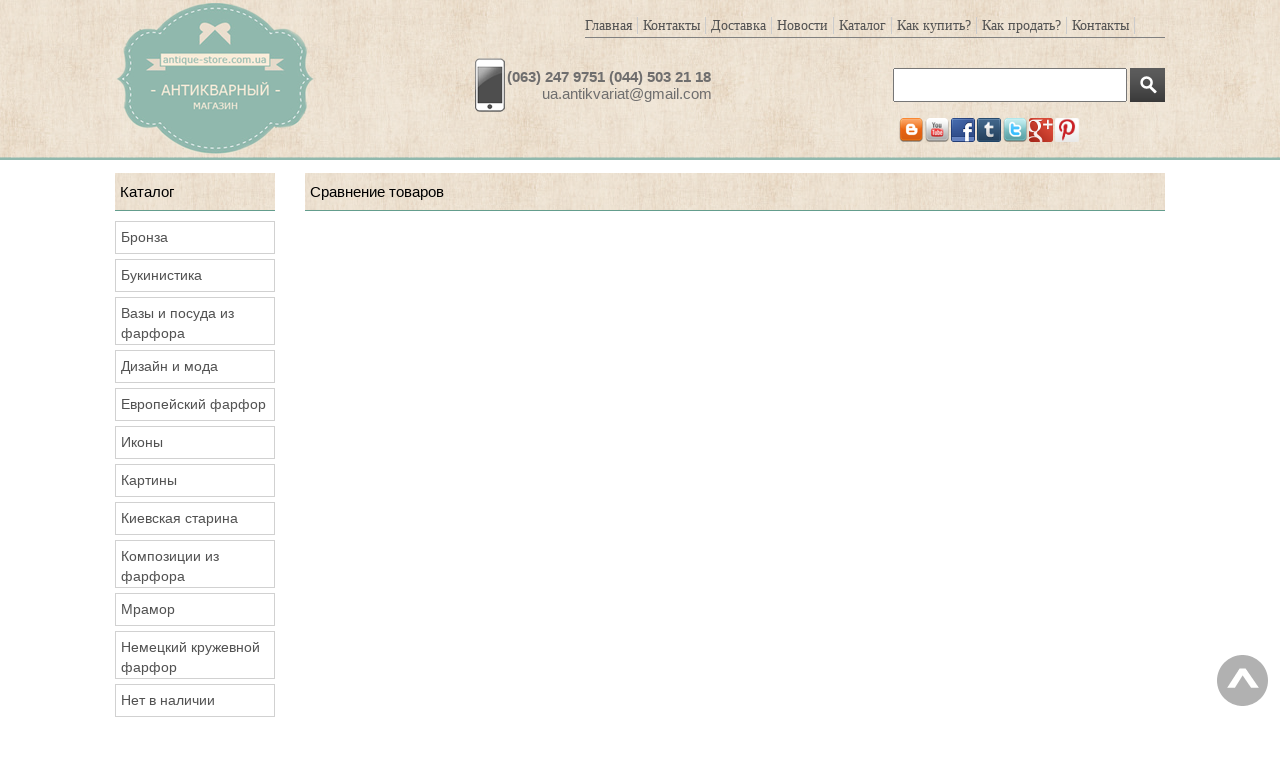

--- FILE ---
content_type: text/html; charset=utf-8
request_url: http://antique-store.com.ua/index.php?page=catalog&view=compare&action=delProductFromCompare&id=3008
body_size: 4285
content:
 <!DOCTYPE HTML>
<html>
    <head>
 
    <link rel="icon" type="image/ico" href="http://antique-store.com.ua/img/favicon.ico"/>
    <meta charset=utf-8 /> 
    <title></title><meta name="keywords" content="" /><meta name="description" content="" />    <!--<link href="http://antique-store.com.ua/3rd/lightbox/css/lightbox.css" rel="stylesheet" />-->
    <!--<script src="http://antique-store.com.ua/3rd/lightbox/js/jquery-1.7.2.min.js"></script>-->
    <!--<script src="http://antique-store.com.ua/3rd/lightbox/js/lightbox.js"></script>-->       
    <!--<script src="http://antique-store.com.ua/js/modernizr-1.7.min.js"></script>-->
    
    
    <link rel="stylesheet" type="text/css" href="http://antique-store.com.ua/css/reset.css" media="screen"/>
    <link rel="stylesheet" type="text/css" href="http://antique-store.com.ua/css/css3.css" media="screen" />
    <link rel="stylesheet" type="text/css" href="http://antique-store.com.ua/css/general.css" media="screen" />
    <link rel="stylesheet" type="text/css" href="http://antique-store.com.ua/css/grid.css" media="screen" />
    <link rel="stylesheet" type="text/css" href="http://antique-store.com.ua/css/nivo-slider.css" media="screen" />
    <link rel="stylesheet" type="text/css" href="http://antique-store.com.ua/nivo-theme/default.css" media="screen" />
    
  
    <script src="http://antique-store.com.ua/3rd/lightbox/js/jquery-1.10.2.min.js"></script>
    <script src="http://antique-store.com.ua/3rd/lightbox/js/lightbox.js"></script>
    <script src="http://antique-store.com.ua/3rd/lightbox/js/modernizr.custom.js"></script>
    
    <script type="text/javascript" src="http://antique-store.com.ua/3rd/mojozoom/mojozoom.js"></script>  
    <link type="text/css" href="http://antique-store.com.ua/3rd/mojozoom/mojozoom.css" rel="stylesheet" /> 
    <!--<script src="http://antique-store.com.ua/3rd/jqzoom_ev-2.3/js/jquery.jqzoom-core.js" type="text/javascript"></script>
    <link rel="stylesheet" href="http://antique-store.com.ua/3rd/jqzoom_ev-2.3/css/jquery.jqzoom.css" type="text/css">    -->
    
    

    <link rel="stylesheet" type="text/css" href="http://antique-store.com.ua/3rd/lightbox/css/lightbox.css" media="screen" />
    

    
    <link rel="stylesheet" href="http://antique-store.com.ua/css/jquery-ui.css" />
    <!--<script src="http://antique-store.com.ua/js/jquery-1.9.1.js"></script>-->
    <script src="http://antique-store.com.ua/js/jquery-ui.1.10.2.js"></script>
    <script src="http://antique-store.com.ua/js/doubleScroll.js"></script>

    
    
    <link rel="stylesheet" type="text/css" href="http://antique-store.com.ua/css/main.css" media="screen" />
    <script>
      (function(i,s,o,g,r,a,m){i['GoogleAnalyticsObject']=r;i[r]=i[r]||function(){
      (i[r].q=i[r].q||[]).push(arguments)},i[r].l=1*new Date();a=s.createElement(o),
      m=s.getElementsByTagName(o)[0];a.async=1;a.src=g;m.parentNode.insertBefore(a,m)
      })(window,document,'script','//www.google-analytics.com/analytics.js','ga');

      ga('create', 'UA-51694271-1', 'antique-store.com.ua');
      ga('send', 'pageview');

    </script>
    </head>

<body>
 <div id="fb-root"></div>
<script>(function(d, s, id) {
  var js, fjs = d.getElementsByTagName(s)[0];
  if (d.getElementById(id)) return;
  js = d.createElement(s); js.id = id;
  js.src = "//connect.facebook.net/en_US/sdk.js#xfbml=1&appId=740134782674052&version=v2.0";
  fjs.parentNode.insertBefore(js, fjs);
}(document, 'script', 'facebook-jssdk'));
</script>
<div class="row">
	<header>
        <nav class="col_10 col" style="float:right;">
                <br/>
        	<ul>
                <li class='first'><a href='http://antique-store.com.ua/index.php?page=content&amp;id=115'>Главная</a></li><li><a href='http://antique-store.com.ua/index.php?page=content&amp;id=116'>Контакты</a></li><li><a href='http://antique-store.com.ua/index.php?page=content&amp;id=117'>Доставка</a></li><li><a href='http://antique-store.com.ua/index.php?page=content&amp;id=114'>Новости</a></li><li><a href='http://antique-store.com.ua/index.php?page=content&amp;id=50'>Каталог</a></li><li><a href='http://antique-store.com.ua/index.php?page=content&amp;id=86'>Как купить?</a></li><li><a href='http://antique-store.com.ua/index.php?page=content&amp;id=94'>Как продать?</a></li><li><a href='http://antique-store.com.ua/index.php?page=content&amp;id=76'>Контакты</a></li>                    
            </ul>
        </nav><!-- nav col_9 -->
      <!-- clear -->

        <div class="logo col_6 col">
        	<a href="http://antique-store.com.ua/" title="">
        	    <img src="http://antique-store.com.ua/img/logo.png" alt="http://antique-store.com.ua/">
        	</a>
        </div><!-- logo col_6 -->
        <div class="phones col_5 col">
            <b>(063) 247 9751 (044) 503 21 18</b>&nbsp;&nbsp;&nbsp<br/>
            &nbsp;&nbsp;&nbsp;&nbsp;&nbsp;
            ua.antikvariat@gmail.com<br/>
        </div><!-- phones col_4 -->
       
        <div class="col_right search">
        	<form id="search" method="get" action="http://antique-store.com.ua/index.php?page=catalog&amp;view=search">
    			<fieldset>	
                <input type="text" name="search_val">
                <input type="hidden" name="page" value="catalog">
                <input type="hidden" name="view" value="search">
                <input type="image" src="http://antique-store.com.ua/img/search_btn.png" alt="Поиск">
        		</fieldset>
    		</form>
        
        	<div id="socials">

                        <div class="socialLink">
                                <a href="http://antikvariat-kiev.blogspot.com/" rel='nofollow' target="_blank">
                                <img src="http://antique-store.com.ua/img/blogger.png" alt="blogger" title="blogger" height="24" width="24">
                                </a>
                        </div>
                        <div class="socialLink">
                                <a href="https://www.youtube.com/channel/UCrcann3ccboFDlIo392-3yA" rel='nofollow' target="_blank">
                                <img src="http://antique-store.com.ua/img/youtube.png" alt="youtube" title="youtube" height="24" width="24">
                                </a>
                        </div>
                        <div class="socialLink">
                                <a href="https://www.facebook.com/antiquestore.ua" rel='nofollow' target="_blank">
                                <img src="http://antique-store.com.ua/img/facebook.png" alt="facebook" title="facebook" height="24" width="24">
                                </a>
                        </div>
                        <div class="socialLink">
                                <a href="http://uaantikvariat.tumblr.com/" rel='nofollow' target="_blank">
                                <img src="http://antique-store.com.ua/img/tumblr.png" alt="tumblr" title="tumblr" height="24" width="24">
                                </a>
                        </div>
                        <div class="socialLink">
                                <a href="https://twitter.com/uaantikvariat" rel='nofollow' target="_blank">
                                <img src="http://antique-store.com.ua/img/twitter.png" alt="twitter" title="twitter" height="24" width="24">
                                </a>
                        </div>

                        <div class="socialLink">
                                <a href="https://plus.google.com/u/0/114458889401196180880?rel=author" rel='nofollow' target="_blank">
                                <img src="http://antique-store.com.ua/img/gplus.png" alt="Google Plus" title="Google Plus" height="24" width="24">
                                 </a>
                        </div>
                        <div class="socialLink">
                                <a href="http://www.pinterest.com/uaantikvariat/pins/" target="_blank">
                                <img src="http://antique-store.com.ua/img/p.png" alt="Pinterest" title="Pinterest" height="24" width="24">
                                </a>
                        </div>                          
        </div><!-- search, socials col_6 -->
        </div>
        <div class="clear"></div><!-- clear -->
    </header>
</div><!-- row -->
<section class="row" id="mpCatalogue">
    <div class="col_3 col catSection">
    	<div class="catSectionHeader">Каталог</div>
    	<div class="catSectionMain">
    		<div id="catLeftMenu">
    			<ul>
                            <li><a href='http://antique-store.com.ua/catalog/category/5/bronza.html'>Бронза</a></li><li><a href='http://antique-store.com.ua/catalog/category/57/bukinistika.html'>Букинистика</a></li><li><a href='http://antique-store.com.ua/catalog/category/201/vazyi_i_posuda_iz_farfora.html'>Вазы и посуда из фарфора</a></li><li><a href='http://antique-store.com.ua/catalog/category/259/dizayn_i_moda.html'>Дизайн и мода</a></li><li><a href='http://antique-store.com.ua/catalog/category/88/evropeyskiy_farfor.html'>Европейский фарфор</a></li><li><a href='http://antique-store.com.ua/catalog/category/168/ikonyi.html'>Иконы</a></li><li><a href='http://antique-store.com.ua/catalog/category/3/kartinyi.html'>Картины</a></li><li><a href='http://antique-store.com.ua/catalog/category/50/kievskaya_starina.html'>Киевская старина</a></li><li><a href='http://antique-store.com.ua/catalog/category/250/kompozitsii_iz_farfora.html'>Композиции из фарфора</a></li><li><a href='http://antique-store.com.ua/catalog/category/33/mramor.html'>Мрамор</a></li><li><a href='http://antique-store.com.ua/catalog/category/185/nemetskiy_krujevnoy_farfor.html'>Немецкий кружевной фарфор</a></li><li><a href='http://antique-store.com.ua/catalog/category/205/net_v_nalichii.html'>Нет в наличии</a></li><li><a href='http://antique-store.com.ua/catalog/category/52/raznoe.html'>Разное</a></li><li><a href='http://antique-store.com.ua/catalog/category/54/serebro.html'>Серебро</a></li><li><a href='http://antique-store.com.ua/catalog/category/94/sovetskiy_farfor.html'>Советский Фарфор</a></li><li><a href='http://antique-store.com.ua/catalog/category/644/farforovyie_statuetki_Goebel_Hummel.html'>Фарфоровые статуэтки Goebel Hummel</a></li><li><a href='http://antique-store.com.ua/catalog/category/800/farforovyie_statuetki_jivotnyih.html'>Фарфоровые статуэтки животных</a></li><li><a href='http://antique-store.com.ua/catalog/category/180/farforovyie_statuetki_kotov.html'>Фарфоровые статуэтки котов</a></li><li><a href='http://antique-store.com.ua/catalog/category/182/farforovyie_statuetki_ptits.html'>Фарфоровые статуэтки птиц</a></li><li><a href='http://antique-store.com.ua/catalog/category/178/farforovyie_statuetki_sobak.html'>Фарфоровые статуэтки собак</a></li><li><a href='http://antique-store.com.ua/catalog/category/251/farforovyiy_dekor.html'>Фарфоровый декор</a></li><li><a href='http://antique-store.com.ua/catalog/category/89/fayans.html'>Фаянс</a></li><li><a href='http://antique-store.com.ua/catalog/category/55/fotografii.html'>Фотографии</a></li><li><a href='http://antique-store.com.ua/catalog/category/246/hrustal_steklo.html'>Хрусталь Стекло</a></li><li><a href='http://antique-store.com.ua/catalog/category/86/chasyi.html'>Часы</a></li>                            

    			</ul>
                   <br/> <!--<a href="http://antique-store.com.ua/index.php?page=catalog&amp;view=compare"><img alt="Сравнить выбранные товары" src="http://antique-store.com.ua/img/compareall.png"  /></a> -->
    		</div>
               
    	</div>
    </div><!-- col_16 -->
    <div class="col_10 col catSectionMax">    
    <script>  function showZoomImage(image){      document.getElementById('zoomImage').src='http://antique-store.com.ua/getZoomImage.php?image='+image;      document.getElementById('image_preview').style.display='block';  }  function hideZoomImage(){      document.getElementById('image_preview').style.display='none';        }  function showZoomImage2(){      document.getElementById('image_preview').style.display='block';  }            </script>    <div class="col_10 col catSectionMax">    <div class="catSectionHeader">            Сравнение товаров      </div>         <script type="text/javascript">    function DoubleScroll(element) {        var scrollbar= document.createElement('div');        scrollbar.appendChild(document.createElement('div'));        scrollbar.style.overflow= 'auto';        scrollbar.style.overflowY= 'hidden';        scrollbar.firstChild.style.width= element.scrollWidth+'px';        scrollbar.firstChild.style.paddingTop= '1px';        scrollbar.firstChild.appendChild(document.createTextNode('\xA0'));        scrollbar.onscroll= function() {            element.scrollLeft= scrollbar.scrollLeft;        };        element.onscroll= function() {            scrollbar.scrollLeft= element.scrollLeft;        };        element.parentNode.insertBefore(scrollbar, element);    }    DoubleScroll(document.getElementById('dscroll'));</script> <script>       function checkContent2(){           content=document.getElementById('descRequest');           //alert(content.value);           if(content.value.trim()==="Укажите пожалуйста какую дополнительную информацию вы хотели бы получить. В случае заказа - контактный телефон и адрес доставки."){               content.value="";           }       }       function hideZoom(){                      document.getElementById("mojozoom_imgctr").style.visibility='hidden';                  } </script>                     
                <!-- ===========  show filtered products  =========== -->
                <div id="resultFilterProd"></div>
                <!-- ===========  show filtered products  =========== -->                 
    	
    </div></div><!-- col_16 -->
    <!--
    <div class="col_3 col catSection">
    <script>
    $(document).ready(function() {
        pRangeMin = $('#pRangeMin').val();
	pRangeMax = $('#pRangeMax').val();
	$( "#pRangeSubmit" ).click(function() {
            pRangeMins = $('#pRangeMin').val();
            pRangeMaxs = $('#pRangeMax').val();
            pTradeMarks = $('#pTradeMark').val();
            pCategorys = $('#pCategory').val();
            $.post("product_prange.php", { 
                pRangeMin : pRangeMins,
		pRangeMax : pRangeMaxs,
		pCategory : pCategorys,
		pTradeMark : pTradeMarks
            },
                function(data) {
                    $("#resultFilterProd").html(data);
                    //alert(data);
                });
            });
            $( "#slider-range" ).slider({
                range: true,
		min: 1,
		max: 30000,
		values: [ pRangeMin, pRangeMax ],
		step:100,
		slide: function( event, ui ) {
                    // $( "#amount" ).val( "$ " + ui.values[ 0 ] + " - $ " + ui.values[ 1 ] );
                    $('#pRangeMin').val( ui.values[ 0 ] );
                    $('#pRangeMax').val( ui.values[ 1 ] );
		}
            });
            //$( "#amount" ).val( "$" + $( "#slider-range" ).slider( "values", 0 ) + " - $" + $( "#slider-range" ).slider( "values", 1 ) );
	});
</script>    
    </div><!-- col_16 -->

 
</section><!-- row --> 
 
<footer class="row">
<script type="text/javascript" src="//www.google.com/trends/embed.js?hl=ru&cmpt=q&content=1&cid=TOP_ENTITIES_0_0&export=5&w=300&h=420"></script>
<br/>

<a href="https://plus.google.com/u/0/114458889401196180880?rel=author">Google</a>    
    <div class="col_16 col">
        &copy; 2014 http://antique-store.com.ua/<br/><a href="http://antique-store.com.ua/index.php?page=content&amp;view=sitemap" title="sitemap">Карта сайта</a></div>
    </div> 
    <a href="#top"><div class="to_top">&nbsp;</div></a>
<div itemscope itemtype="http://schema.org/Product">
  <span itemprop="name">Антиквариат, антикварный интернет-магазин</span>
  <div itemprop="aggregateRating"
    itemscope itemtype="http://schema.org/AggregateRating">
   Rated <span itemprop="ratingValue">5</span>/5
   based on <span itemprop="reviewCount">4485</span> customer reviews
  </div>
</footer>
<div style="color:#ffffff;"></div>
</body> 
</html>


--- FILE ---
content_type: text/css
request_url: http://antique-store.com.ua/css/css3.css
body_size: 1145
content:
@charset "utf-8";
/* CSS3 52framework */
@font-face {
	font-family: 'PTSansRegular';
	src: url('PT_Sans-webfont.eot');
	src: local('☺'), url('PT_Sans-webfont.woff') format('woff'), url('PT_Sans-webfont.ttf') format('truetype'), url('PT_Sans-webfont.svg#webfont6MwxiJev') format('svg');
	font-weight: normal;
	font-style: normal;
}

.fontface { font-family:'PTSansRegular', Arial, sans-serif; }


/* 
	The CSS3 Text-Shadow property contains the following values
	horizontal-offset (length, required) | vertical-offset (length, required) | blur-radius (length, optional) | shadow-color (color, optional) 
*/

.shadow {	text-shadow:1px 1px 1px #666; 
	 	}/*<-- edit the color you wish to use in your shadows */
	
.shadow_multiple {text-shadow: -2px -2px 0px #1fd31f,
             2px 2px 0px #1f9ad3;
}

.rounded {
	-webkit-border-radius: 5px;
	-moz-border-radius: 5px;
	border-radius: 5px;
	border:1px solid #ccc;
	
}

.rounded_top_right {
	border-top-right-radius:5px;
	-moz-border-radius-topright:5px;
	-webkit-border-top-right-radius:5px;
	border:1px solid #ccc;
	
}

.box_shadow {
	-webkit-box-shadow: 1px 1px 3px #ccc;
	-moz-box-shadow: 1px 1px 3px #ccc;
	box-shadow: 1px 1px 3px #ccc;
	
}
.box_shadow_multiple {
	-webkit-box-shadow: 0 0 20px #ccc inset,
						10px 7px 15px #f0f961,
						-10px 7px 15px #55fc6d,
						-10px -7px 15px #55d7fc,
						10px -7px 15px #fc9c9c;
	
	-moz-box-shadow: 0 0 20px #ccc inset,
						10px 7px 15px #f0f961,
						-10px 7px 15px #55fc6d,
						-10px -7px 15px #55d7fc,
						10px -7px 15px #fc9c9c;
	
	box-shadow:		0 0 20px #ccc inset,
						10px 7px 15px #f0f961,
						-10px 7px 15px #55fc6d,
						-10px -7px 15px #55d7fc,
						10px -7px 15px #fc9c9c;
}

.rotate {
	-webkit-transform: rotate(180deg);
	-moz-transform: rotate(-180deg);
	filter:progid:DXImageTransform.Microsoft.BasicImage(rotation=2);
	/* possible properties for the Internet Explorer filter rotation are: 1. Content is rotated 90 degrees.  
		`														 		  2. Content is rotated 180 degrees.
																 		  3. Content is rotated 270 degrees.
	*/
}

.gradient {
		background: #f3c5bd; /* old browsers */

		background: -moz-linear-gradient(top, #f3c5bd 0%, #e86c57 50%, #ea2803 51%, #ff6600 75%, #c72200 100%); /* firefox */
		
		background: -webkit-gradient(linear, left top, left bottom, color-stop(0%,#f3c5bd), color-stop(50%,#e86c57), color-stop(51%,#ea2803), color-stop(75%,#ff6600), color-stop(100%,#c72200)); /* webkit */
		
		filter: progid:DXImageTransform.Microsoft.gradient( startColorstr='#f3c5bd', endColorstr='#c72200',GradientType=0 ); /* ie */
		
		/* generated with http://www.colorzilla.com/gradient-editor/ */
	 }
.gradient_radial {
	 background:-webkit-gradient(radial, center center, 0, center center, 50, from(#eee), to(#ccc));
	 background: -moz-radial-gradient(#eee, #ccc); 
}

--- FILE ---
content_type: text/css
request_url: http://antique-store.com.ua/css/general.css
body_size: 1162
content:
@charset "utf-8";
/* 52framework General StyleSheet - contains styles for all the HTML elements this framework supports */

body {
  background:#fff;
  color:#000;
  font:12px Arial, Helvetica, sans-serif;
  position:relative;
}


/* ** ** Common Addative Classes ** ** */
.left, .float_left  { float:left	}
.right, .float_right { float:right	}
.clear { clear:both; display:block; overflow:hidden; visibility:hidden; height:0px;}
.clear-left, .clear_left { clear:left; } .clear-right, .clear_right { clear:right; }
.hide  { display:none	} .block {display:block !important;} .inline {display:inline !important;}

.align_right    { text-align:right;	  }
.align_left     { text-align:left;	  }
.align_center   { text-align:center;  }
.align_justify  { text-align:justify; }

.bold {font-weight:600;}
.italic {font-style:italic;}

a {	color:#525252;	}
a:hover, a:focus { text-decoration:underline;}
a:active, a:visited { }

blockquote {
		font-family: Georgia,"Times New Roman", Times, serif; 
		margin:5px; 
		padding:10px;
		font-size:1.52em; 
		color:#999; 
		font-style:italic; 
		line-height:1.3em; 
		width:100%; 
		quotes:none;
	}
	blockquote.left {border-right:1px dashed #ccc; width:35%;} /* float blockquote left, and set width */
	blockquote.right {border-left:1px dashed #ccc; width:35%;} /* float blockquote right and set a width */

/* ** ** Header Styles ** ** */
h1, h2, h3, h4, h5 {margin:0 0 0.5em; line-height:1.1em;}
h1 {	font-size:20px;} 
h2 {	font-size:1.952em;} 
h3 {	font-size:1.652em;} 
h4 {	font-size:1.452em;} 
h5 {	font-size:1.252em;} 
h6 {	font-size:1.52em;}

/* ** ** ul li's ** ** */
ul{
  list-style:outside disc;
}
ul,ol{
  margin:0 0 1.5em 1.5em;
  padding:0;
}
li ul,li ol{
  padding:0;
  margin:0 0 1.5em 1.5em;
}


/* ** ** custom select color ** ** */
::selection {
	background: #525252; /* Safari */
	}
::-moz-selection {
	background: #525252; /* Firefox */
	color:#fff;
}
/* ** ** paragraph styling ** ** */
p {margin:0 0 1.52em;}
	p img.left {float:left;margin:1.52em 1.52em 1.52em 0;padding:0;}
	p img.right {float:right;margin:1.52em 0 1.52em 1.52em;}

strong   		{	font-weight:600;}
em, dfn  		{	font-style:italic;}
dfn 	 		{   font-weight:600;}
sup, sub 		{   line-height:0;}
abbr, acronym   {	border-bottom:1px dashed #ccc;}
address 		{	margin:0 0 1.5em;font-style:italic;}
del 			{	color:#666;}
pre, code, tt   {	font:1em 'andale mono', 'lucida console', monospace;line-height:1.5; display:block;}
code 			{	background-color:#eee; display:inline; padding:0px 2px 1px 2px; line-height:1.1em;}
pre 			{	margin:1.5em 0;white-space:pre;}





--- FILE ---
content_type: text/css
request_url: http://antique-store.com.ua/css/main.css
body_size: 3169
content:
body {background: url('../img/oldback5.png') top left repeat-x; }

header {/*background: url('../img/header_back.jpg') top left repeat-x; border-bottom:1px solid #ccc;*/ padding-bottom:6px;color:#6f6e6e;}
header .logo {font-size:1em;color:#6f6e6e;display:block;}
header .logo a {text-decoration:none;}
header .logo a img {padding:0px;margin-top:3px;}
header nav {border-bottom:1px solid grey;padding:3px 0;text-align: center;}
header nav ul {margin:0;width:100%;}
header nav ul li {float:left; }
header nav ul li a {display:block; padding: 0 5px; border-right:1px solid #eee; font-size:1.2em; font-family:Georgia, "Times New Roman", Times, serif; text-decoration:none;border-right:1px solid #ccc;}
header nav ul li a:hover {background-color:#000; ;color:#fff;text-decoration: none;}
header nav ul li.first a {padding: 0 5px 0 0px;}
header nav ul li.last a {border-right:none;padding: 0 0 0 5px;}
 
header .phones {background: url('../img/phone_icon.png') 0px 20px no-repeat;padding:30px 0 20px 0px;font-size:1.25em;text-align:center; }
header .search {padding: 30px 10px 0px 68px;float:right;}
header .search form input[type="text"] {width: 220px;height: 30px;padding:0 5px;}
img{
    border:none;
}
#socials {
	margin: 16px  0 25px 4px;
	/*border: 1px solid red;*/
	/*display: block;
	float:right;
	position: relative;*/
        /*text-align: center;
	width:300px;
	height:26px;
	margin: 25px 15px 0 0;*/
}
.socialLink {
	float:left;
	margin-left: 2px;
}
.socialLinks{
    text-align:center;
    width:100%;
    display:block;
}

#mpCatalogue .col {/*margin: 0 1px; padding: 5px 0;*/}
.catSection {display:block;/*border:1px solid blue;*/}
.catSectionMax {width:870px;display:block;/*border:1px solid blue;*/}
.catSectionHeader {background: url('../img/oldback5.png') top left repeat-x;color:#000;clear:left;border-bottom:1px solid #649d8d;padding: 10px 5px;font-size:1.25em;margin-top: 10px;}
.catSectionHeader h1{
    font-size:1.25em;
    font-weight:100;
    color:#ece0cf;
    background-color:#649d8d;
    display:block;
}
.catSectionHeader b{
    font-size:1.25em;
    font-weight:100;
    color:#fff;
    background-color:#000;
    display:block;
}
.catSectionMain {padding:10px 0;clear:both;}
.catSectionCrossSell{text-align:center;padding-left:75px;}
.catSectionMain td{vertical-align: top;}
#catLeftMenu ul {margin:0px;padding:0px;}
#catLeftMenu ul li {
    background-repeat: no-repeat;
    background-position: 7px 5px;
    padding-left: 0px; 
    /*background-image:url('http://www.djko.com.ua/img/dot.jpg');*/
    
    list-style:none;
    font-size:14px; 

    
    /*line-height: 20px;*/
}
#catLeftMenu ul a{
    text-decoration: none;
    width:153px;
    min-height:25px;
    border: 1px solid #d1d1d1;
    line-height: 20px;
    display:block;
    margin-bottom: 5px;
    padding-left:5px;
    padding-top:5px;
    padding-bottom:1px;
    vertical-align: middle;
    
       
}
.jqzoom{

	text-decoration:none;
	float:left;
}
#catLeftMenu ul a:hover{

    color:white;
    border:none;
    /*background-image:url('http://www.djko.com.ua/img/menu_bg.png');*/
    background-color:#90b8ad;
    width:153px;
    line-height: 20px;
    border: 1px solid white;
    min-height:25px;
     display:block;
     padding-bottom:1px;
     line-height: 20px;

}


.catItem {border: 1px solid #d1d1d1;width: 417px;margin-left: 6px;margin-right:6px;float:left;margin-bottom:18px;}
.catItemCat {border: 1px solid #d1d1d1;width: 275px;margin-left: 6px;margin-right:6px;float:left;margin-bottom:18px;}
.catItemCrossSell {border: 1px solid #d1d1d1;width: 275px;margin-left: 6px;margin-right:30px;float:left;margin-bottom:18px;}
div.catItem.lastItem {margin:5px 0;}
.catItem img {}
.catItemPhoto {padding:3px;height:300px; vertical-align:bottom;text-align: center;}
.catItemPhoto img{  float: bottom;}
.catItemPhotoCat {padding:3px;height:275px; vertical-align:bottom;text-align: center;}
.catItemPhotoCat img{  float: bottom;}

.catItemDesc {border-top:1px solid #d1d1d1;display:inline-block;width:100%;text-align:center;height:190px;}
.catItemDescL, .catItemDescR {float:left;padding:0px 0 0px 0px;}
.catItemDescL {width:100%;}
.catItemPhoto h1, .catItemPhotoCat h1 {color: #8e8e8e;font-weight:800;margin:0;font-size:13px; width:100%;text-align: center;padding-top:2px; height:30px; vertical-align: top;}
.catItemDesc p {font-size: 1.8em;margin:0; text-align: center;padding-top:2px;}
/*.catItemDesc a {width:35px;height:34px;background: url('../img/cart_btn.png') no-repeat;display:block;}*/
.catItem:hover{
            -moz-box-shadow:    0px 2px 6px 2px #ccc;
        -webkit-box-shadow: 0px 2px 6px 2px #ccc;
        box-shadow:         0px 2px 6px 2px #ccc; 
        -moz-border-radius: 1px;
        border-radius: 2px;
        -ms-filter: "progid:DXImageTransform.Microsoft.Shadow(Strength=8, Direction=180, Color='#cccccc')";
        filter: progid:DXImageTransform.Microsoft.Shadow(Strength=5, Direction=145, Color='#cccccc');     
}


#pRangeMin, #pRangeMax {width:45px;}
#pTradeMark, #pCategory {width: 150px;}
a#pRangeSubmit {text-align:center;padding-left:22px;}

#styled {margin-top:20px;}
		
.group {padding:5px; background-color:#eee; border:1px dashed #ccc; list-style:none; margin:0px; margin-bottom:5px;}
.group a {font-size:1.2em;}
.group p {margin-bottom:5px;}
.group li {margin-bottom:5px;}
		
#css3 div > div {margin:0px 0px 50px 0px; padding:6px; border:1px solid #eee;}
#grid div {text-align:center;  }
#grid div > .col {border-bottom:1px solid #ccc; padding:10px 0px; outline:1px solid #eee;}
		
h2 {border-bottom:1px dashed #ccc; margin-top:15px;}
	
.documentation {display:block; background-color:#eee; padding:6px 13px; font-family:Georgia, "Times New Roman", Times, serif; color:#666; text-align:right; text-shadow:-1px -1px 0px #fff;}
	
	
footer {text-align:center; color:#666; font-size:0.9em; padding:4px 0px;}
		
.report_bugs {
	-webkit-transform: rotate(-90deg);
	-moz-transform: rotate(-90deg);
	transform: rotate(-90deg);
	position: absolute;
	left:-45px;
	top:200px;
	background-color:#f00;
	color:#fff;
	z-index:99;
	filter:progid:DXImageTransform.Microsoft.BasicImage(rotation=3);
	text-decoration:none;
	font-family:Georgia, "Times New Roman", Times, serif;
	font-size:1.2em;
	padding:2px 5px;
}
.links a{
    font-size: 12px;
    color:#09E;
    text-decoration: underline;
    text-align: center;
 
}
.links{
    margin-bottom: 6px;
    margin-top:4px;
}
.articul{
    font-size: 14px;
    color:#FF4500;
    font-weight: 600;
    width:100%;
    text-align: center;
    padding-left:0px;    
   
}
.articul_details{
    font-size: 14px;
    color:#FF4500;
    font-weight: 600;
    width:130px;
    text-align: center;
    float:left;
    padding-left:10px;   
    display: block;
    margin-right:12px;  
    padding-top:6px;
   
}
.size{
    font-size: 13px;
    display: block;
    text-align: center;
    padding-top:2px;
    padding-bottom: 2px;
}
.product_details{
    width:450px;
}
.product_details h3{
    color:#FF4500;
}
.pd h3{
    color:#ffffff;
    background-color: #90b8ad;
    width:130px;
    height:25px;
    padding-top:6px;
    padding-left:10px;
    text-align:center;
    float:left;
    border:1px #90b8ad solid;
    margin-right:10px;
    margin-bottom:0px;
}
.pd a{
    color:#09E;
    font-size: 14px;
    font-weight: 600;
    margin-top:2px;    
}
.product_details h6{
    font-size: 12px;
    font-weight: 600;
}
.product_details td{
    text-align: center;
}
.product_details a{

}
.types th{
    text-align:center;
    border-bottom: 1px solid #09E;
    font-size: 13px;
}
.types td{
    text-align: center;
      padding-top:4px;
    height:15px;
    font-size: 13px;
}
.back a{
    font-size: 13px;
    font-kerning: auto;
    font-synthesis: weight;
    text-decoration: underline;
    font-weight: 600;
    float:left;
}
.compare {
    text-align: center;
    padding-top:0px;
    font-size: 13px;
    font-weight: 600;
    text-decoration: underline;
    width:100px;
    float:left;
}
.requests{
    
    width:500px;
    margin-left:0px;
}
.requests td{
    text-align: left;
}
.requests th{
    text-align: left;
}
.requests input,textarea{
    border:1px solid #8e8e8e;
}
.message{
    padding-left:10px;
    padding-bottom: 5px;
    padding-top:5px;
    margin-left:0px;
    background-color: #FFFF99;
    width:95%;
    display:block;
    border:1px solid #d1d1d1;
    font-size: 14px;
}
.message a{
    text-decoration: underline;
    color:red;
    font-weight:600;
}

.compare2{
    text-align: left;
    border:1px solid #d1d1d1;
}
.compare2 td{
    padding:4px;
}
.compare2 a:link{
    text-align: center;
    float:none;

}

.types2 th{
    text-align:center;
    padding:3px;
    font-size: 13px;
}
.types2 {
    text-align: left;
    border:1px solid #d1d1d1;
    
}
.types2 td{
    padding:3px;
}
.desc{
    text-align: justify;
    border:1px solid #d1d1d1;
    width:450px;
    padding:7px; 

    
}
.price_box{
    border: 2px #90b8ad solid;
    width:348px;
    height:80px;
    padding:7px; 
    margin-bottom:3px;

}
.product_table{
    margin-left:10px;
}
.product_table h1{
    padding-left:11px;
}
.ttx{
    margin-right:5px;
    clear: both;
}
.compare3 td{
    display: table-cell;
    vertical-align:bottom;
    text-align: center;
    width: 170px; 
}
.small_image{
    border:1px solid #d1d1d1;
    padding:3px;
    margin:2px;
    text-align: center;
    vertical-align: top;
    min-height: 60px;
    vertical-align: middle;
}
.pages{
    text-align: center;
    width:100%;
    display:block;
    clear:both;
    font-size: 14px;
    margin-bottom: 10px;
    
}
.pages a:hover{
    background-color: #ff6600;
    text-decoration: none;
    color:#ffffff;
    width:20px;
    display:inline-block;
}
.pages a{
    width:20px;
    display:inline-block;
}
.pages b{
    background-color: #ff6600;
    text-decoration: none;
    width:20px;    
    color: #ffffff;
    display:inline-block;
}
.to_top{
    display:block;
    background-image:url('../img/top.png');
    width:55px;
    height:60px;
    position: fixed;
    right:10px;
    bottom:10px;
}
.image_preview{
    display:none;
    -moz-box-shadow:    0px 2px 6px 2px #ccc;
    -webkit-box-shadow: 0px 2px 6px 2px #ccc;
    box-shadow:         0px 2px 6px 2px #ccc; 
    -moz-border-radius: 1px;
    border-radius: 1px;
    -ms-filter: "progid:DXImageTransform.Microsoft.Shadow(Strength=8, Direction=180, Color='#cccccc')";
    filter: progid:DXImageTransform.Microsoft.Shadow(Strength=5, Direction=145, Color='#cccccc');        
    background-color:#fff;
    
    z-index:99;
    filter:progid:DXImageTransform.Microsoft.BasicImage(rotation=3);
    text-decoration:none;
    font-family:Georgia, "Times New Roman", Times, serif;
    font-size:1.2em;
    padding:2px 5px;    
    position:fixed;
    top:40px;
    left: 35%;
    min-width: 200px;
    margin-left: auto;
    margin-right:auto;
    

}
.shortDescTable td{
    width:50%;
    display:table-cell;
}

--- FILE ---
content_type: application/x-javascript
request_url: http://antique-store.com.ua/js/doubleScroll.js
body_size: 844
content:
/*
* @name DoubleScroll
* @desc displays scroll bar on top and on the bottom of the div
* @requires jQuery, jQueryUI
*
* @author Pawel Suwala - http://suwala.eu/
* @version 0.2 (07-06-2012)
*
* Dual licensed under the MIT and GPL licenses:
* http://www.opensource.org/licenses/mit-license.php
* http://www.gnu.org/licenses/gpl.html
*/
 
(function($){
    $.widget("suwala.doubleScroll", {
options: {
            contentElement: undefined, // Widest element, if not specified first child element will be used
topScrollBarMarkup: '<div class="suwala-doubleScroll-scroll-wrapper" style="height: 20px;"><div class="suwala-doubleScroll-scroll" style="height: 20px;"></div></div>',
topScrollBarInnerSelector: '.suwala-doubleScroll-scroll',	
scrollCss: {
'overflow-x': 'scroll',
'overflow-y':'hidden'
            },
contentCss: {
'overflow-x': 'scroll',
'overflow-y':'hidden'
}
        },	
        _create : function() {
            var self = this;
var contentElement;

            // add div that will act as an upper scroll
var topScrollBar = $($(self.options.topScrollBarMarkup));
            self.element.before(topScrollBar);

            // find the content element (should be the widest one)
            if (self.options.contentElement !== undefined && self.element.find(self.options.contentElement).length !== 0) {
                contentElement = self.element.find(self.options.contentElement);
            }
            else {
                contentElement = self.element.find('>:first-child');
            }

            // bind upper scroll to bottom scroll
            topScrollBar.scroll(function(){
                self.element.scrollLeft(topScrollBar.scrollLeft());
            });

            // bind bottom scroll to upper scroll
            self.element.scroll(function(){
                topScrollBar.scrollLeft(self.element.scrollLeft());
            });

            // apply css
            topScrollBar.css(self.options.scrollCss);
            self.element.css(self.options.contentCss);

            // set the width of the wrappers
            $(self.options.topScrollBarInnerSelector, topScrollBar).width(contentElement.outerWidth());
            topScrollBar.width(self.element.width());
        }
    });
})(jQuery);

--- FILE ---
content_type: text/plain
request_url: https://www.google-analytics.com/j/collect?v=1&_v=j102&a=702992919&t=pageview&_s=1&dl=http%3A%2F%2Fantique-store.com.ua%2Findex.php%3Fpage%3Dcatalog%26view%3Dcompare%26action%3DdelProductFromCompare%26id%3D3008&ul=en-us%40posix&sr=1280x720&vp=1280x720&_u=IEBAAAABAAAAACAAI~&jid=1408296801&gjid=541324980&cid=1656537504.1769732468&tid=UA-51694271-1&_gid=1090152671.1769732468&_r=1&_slc=1&z=1773775797
body_size: -287
content:
2,cG-DL6JFVHVH6